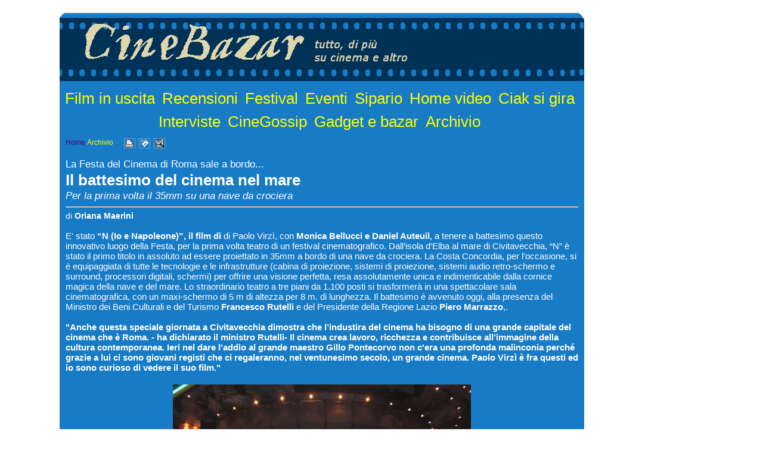

--- FILE ---
content_type: text/html
request_url: https://cinebazar.it/riv1a001338.htm
body_size: 14754
content:
<html><head><!-- Global site tag (gtag.js) - Google Analytics -->
<script async src="https://www.googletagmanager.com/gtag/js?id=G-G8MSW321XJ"></script>
<script>
  window.dataLayer = window.dataLayer || [];
  function gtag(){dataLayer.push(arguments);}
  gtag('js', new Date());

  gtag('config', 'G-G8MSW321XJ');
</script>

<script type="text/javascript">

  var _gaq = _gaq || [];
  _gaq.push(['_setAccount', 'UA-19328355-1']);
  _gaq.push(['_trackPageview']);

  (function() {
    var ga = document.createElement('script'); ga.type = 'text/javascript'; ga.async = true;
    ga.src = ('https:' == document.location.protocol ? 'https://ssl' : 'http://www') + '.google-analytics.com/ga.js';
    var s = document.getElementsByTagName('script')[0]; s.parentNode.insertBefore(ga, s);
  })();

</script><meta http-equiv="Content-Type" content="text/html; charset=windows-1252"><meta name="description" lang="it" content="La Festa del Cinema di Roma sale a bordo... - Il battesimo del cinema nel mare - Per la prima volta il 35mm su una nave da crociera"><meta name="keywords" lang="it" content="cinema, film, attori, attrici, registi, critica cinematografica, film in uscita, stagione cinematografica, gossip, gadget, sale cinematografiche, nickelodeon, cammeo, attore, attrice, hollywood, festival, eventi, cinefilo, cinefili, finzione, cstr"><title>Il battesimo del cinema nel mare</title><LINK href="riv1.css" rel="stylesheet" type="text/css">
<style media="print" type="text/css">
/*stili specifici per il layout per la stampante*/
html,body{margin: 0;padding:0}
body{font-family: arial,sans-serif;font-size: 76%;}
TD#TDheader{width: 100%;}
TD#TDcontent{width: 100%;}
TD#TDfooter{width: 100%;}
</style>
<style media="screen" type="text/css">
/*stili specifici per il layout - per lo schermo*/
html,body{margin: 0px 0px 0px 0px;padding: 0px 0px 0px 0px;}
body{font-family: arial,sans-serif}
div#DIVcontainer{margin: 0px 0px 0px 0px;text-align:center;}
TABLE#TABLEcontainer{width:1080px;text-align:center;margin: 0px 0px 0px 0px;padding: 0px 0px 0px 0px;}
TD#TDheader{width:1080px;text-align:center;background-color:white;margin: 0px 0px 0px 0px;padding: 0px 0px 0px 0px;}
TD#TDbordosx{vertical-align:top;text-align:left;background-image:url('/public/cbz/immagini/10333.gif');margin: 0px 0px 0px 0px;padding: 0px 0px 0px 0px;}
TD#TDcontent{vertical-align:top;text-align:left;margin: 0px 0px 0px 0px;padding: 0px 10px 10px 10px; background-color:#187BC6;}
TD#TDbordodx{vertical-align:top;text-align:left;background-image:url('/public/cbz/immagini/10329.gif');margin: 0px 0px 0px 0px;padding: 0px 0px 0px 0px;}
TD#TDfooter{width:1080px;text-align:center;background-color:white;margin: 0px 0px 0px 0px;padding: 0px 0px 0px 0px;}
</style>
</head><body><STYLE TYPE="text/css">
<!--
.DEK {POSITION:absolute;VISIBILITY:hidden;Z-INDEX:200;}
//-->
</STYLE>
<DIV ID="dek" CLASS="dek"></DIV>
<SCRIPT TYPE="text/javascript">
<!--
self.focus();
var ffx = false;
Xoffset= 6;
Yoffset= 15;
var nav,old,iex=(document.all),yyy=-1000,xxx=-1000,yadd=0,xadd=0;
if(navigator.appName=="Netscape"){(document.layers)?nav=true:old=true;}
if ((navigator.userAgent.indexOf('Firefox') > 0) ) {old=false;nav=false;iex=false;ffx=true}
if ((navigator.userAgent.indexOf('Chrome') > 0) ) {old=false;nav=false;iex=false;ffx=true}
if ((navigator.userAgent.indexOf('Safari') > 0) ) {old=false;nav=false;iex=false;ffx=true}
if ((navigator.userAgent.indexOf('Opera') > -1) ) {old=false;nav=false;iex=false;ffx=true}
if(!old){
var skn=(nav)?document.dek:dek.style;
if(nav||ffx)document.captureEvents(Event.MOUSEMOVE);
document.onmousemove=get_mouse;
}
function VisualizzaPopup(msg){
var content="<TABLE class='clsPopup_TABLE'><TR><TD class='clsPopup_TD'>"+msg+"</TD></TR></TABLE>";
if(old){return;}
else{yyy=Yoffset;xxx=Xoffset;
 if(nav){skn.document.write(content);skn.document.close();skn.visibility="visible"}
 if(iex||ffx){document.all("dek").innerHTML=content;skn.visibility="visible"}
 }
}
function VisualizzaPopupNT(pXoffset,pYoffset,msg){
var content=msg;
if(old){return;}
else{yyy=pYoffset;xxx=pXoffset;
 if(nav){skn.document.write(content);skn.document.close();skn.visibility="visible"}
 if(iex||ffx){document.all("dek").innerHTML=content;skn.visibility="visible"}
 }
}
function get_mouse(e){
yadd=document.body.scrollTop;
xadd=document.body.scrollLeft;
var x=(nav||ffx)?e.pageX:event.x+xadd;skn.left=x+xxx;
var y=(nav||ffx)?e.pageY:event.y+yadd;skn.top=y+yyy;
}
function NascondiPopup(){
if(!old){yyy=-1000;xxx=-1000;skn.visibility="hidden";}
}
function PopupURLSchermoPieno(url,nomefinestra) {
  var nw;
  var jsParam;
  jsParam="fullscreen=no,scrollbars=yes,toolbar=no,directories=no,status=yes,statusbar=yes,resize=yes,resizable=yes,menubar=no,top=0,left=0,height=" + (screen.availHeight - 50) + ",width=" + (screen.availWidth - 10)
  nw=window.open("",nomefinestra,jsParam)
  nw.location.href=url;
  nw.focus();
}
function ZoomImg(pImg,pH,pW,pTitle) {
  var jsParam;
  var nw;
  jsParam="location=no,toolbar=no,status=yes,statusbar=yes,menubar=no,resizable=yes,resize=yes,scrollbars=yes,directories=no,screenX=0,left=" + (((screen.availWidth - pW)/2) - 12) + ",screenY=0,top=" + (((screen.availHeight - pH)/2) - 12) + ",height=" + pH + ",width=" + pW
  nw=window.open("","ZoomImg",jsParam)
  nw.document.write("<html><head><meta HTTP-EQUIV=pragma CONTENT=no-cache>");
  nw.document.write('<title>' + pTitle + '</title>');
  nw.document.write('</head><body>');
  nw.document.write('<table height="100%" width="100%"><tr><td align=center valign=middle><IMG SRC="'+pImg+'" border="0" ALT=""></td></tr>');
  nw.document.write('<tr><td align=center valign=middle><br><font size=-1>' + pTitle + '</font></td></tr>');
  nw.document.write('</table>');
  nw.document.write('</body></html>');
  nw.focus();
}
//-->
</SCRIPT>

<!-- Pagine (layout tabellare 1 colonna) -->
<div id="DIVcontainer">
<table id="TABLEcontainer" border=0 cellspacing=0 cellpadding=0>
   <tr><td colspan=3 id="TDheader"><head><!-- Global site tag (gtag.js) - Google Analytics -->
<script async src="https://www.googletagmanager.com/gtag/js?id=G-G8MSW321XJ"></script>
<script>
  window.dataLayer = window.dataLayer || [];
  function gtag(){dataLayer.push(arguments);}
  gtag('js', new Date());

  gtag('config', 'G-G8MSW321XJ');
</script>

<script type="text/javascript">

  var _gaq = _gaq || [];
  _gaq.push(['_setAccount', 'UA-19328355-1']);
  _gaq.push(['_trackPageview']);

  (function() {
    var ga = document.createElement('script'); ga.type = 'text/javascript'; ga.async = true;
    ga.src = ('https:' == document.location.protocol ? 'https://ssl' : 'http://www') + '.google-analytics.com/ga.js';
    var s = document.getElementsByTagName('script')[0]; s.parentNode.insertBefore(ga, s);
  })();

</script></head><a href=/public/cbz/riv/riv1home.htm>
<TABLE WIDTH="900"  height="230" BORDER="0" align=center CELLSPACING="0" CELLPADDING="0" background=/public/cbz/immagini/10334.gif>
<TR><TD align="center"><br>.</TD></TR>
<TR>
<TD align="left" valign=top><A HREF="default.htm"  class="clsLinkImmagine"><IMG SRC="/public/cbz/riv/cinebazar.gif" border="0"></A>
</TD>
</TR>
<TR>
<TD align="center">
<br><br>
<a class="clsLinkArgomentoTOP"  href="riv1sez0024.htm">Film&nbsp;in&nbsp;uscita</a> <a class="clsLinkArgomentoTOP"  href="riv1sez0004.htm">Recensioni</a> <a class="clsLinkArgomentoTOP"  href="riv1sez0005.htm">Festival</a> <a class="clsLinkArgomentoTOP"  href="riv1sez0014.htm">Eventi</a> <a class="clsLinkArgomentoTOP"  href="riv1sez0020.htm">Sipario</a> <a class="clsLinkArgomentoTOP"  href="riv1sez0011.htm">Home&nbsp;video</a> <a class="clsLinkArgomentoTOP"  href="riv1sez0022.htm">Ciak&nbsp;si&nbsp;gira</a> <a class="clsLinkArgomentoTOP"  href="riv1sez0009.htm">Interviste</a> <a class="clsLinkArgomentoTOP"  href="riv1sez0016.htm">CineGossip</a> <a class="clsLinkArgomentoTOP"  href="riv1sez0018.htm">Gadget&nbsp;e&nbsp;bazar</a> <a class="clsLinkArgomentoTOP"  href="riv1sez0023.htm">Archivio</a> 
</TD>
</TR>
</TABLE>
</a></td></tr>
   <tr>
      <td id="TDbordosx"><IMG SRC="/public/cbz/immagini/10336.gif" align="baseline" border="0" alt="lato sinistro" WIDTH="100" HEIGHT="1" ></td>
      <td id="TDcontent"><IMG SRC="/public/cbz/immagini/10337.gif" align="baseline" border="0" alt="centro" WIDTH="860" HEIGHT="1" ><div align=left><p class="clsHomePrecSucc"><a class="clsLinkHomeRiv"  TARGET="_parent"  href="riv1home.htm">Home</a> <a class="clsLinkArg" href="riv1sez0023.htm">Archivio</a> &nbsp;&nbsp;&nbsp;&nbsp;&nbsp;<a href="#" OnClick="self.print();return false;" style="background: transparent;"><img align="absmiddle" src="../immagini/print.gif" width="19" height="17" border="0" alt="Stampa questa pagina"></a>&nbsp;&nbsp;<a href="mailto:indirizzo_email?subject=Ti segnalo una pagina web interessante...&body=http://www.cinebazar.it/public/cbz/riv/riv1a001338.htm" style="background: transparent;"><img align="absmiddle" src="../immagini/mail.gif" width="19" height="17" border="0" alt="Invia questa pagina"></a>&nbsp;&nbsp;<a target="_blank" href="#" OnClick="PopupURLSchermoPieno('http://www.cinebazar.it/public/cbz/riv/riv1a001338.htm','');return false;" style="background: transparent;"><img align="absmiddle" src="../immagini/zoom.gif" width="19" height="17" border="0" alt="Zoom: apri la pagina in una nuova finestra"></a></p><br></div><div align=left><p class="clsOcchiello">La Festa del Cinema di Roma sale a bordo...</p><p class="clsTitolo">Il battesimo del cinema nel mare</p><p class="clsSottotitolo">Per la prima volta il 35mm su una nave da crociera</p><hr align="left"><p class="clsAutore">di <b>Oriana Maerini</b></p><br></div><p class="clsTesto" STYLE="text-align:left" >E' stato <b> “N (Io e Napoleone)”, il film di  </b>di Paolo Virzì</b>, con <b>Monica Bellucci e Daniel Auteuil</b>, a tenere a battesimo questo innovativo luogo della Festa, per la prima volta teatro di un festival cinematografico. Dall’isola d’Elba al mare di Civitavecchia, “N” è stato il primo titolo in assoluto ad essere proiettato in 35mm a bordo di una nave da crociera.  La Costa Concordia, per l'occasione, si è equipaggiata di tutte le tecnologie e le infrastrutture (cabina di proiezione, sistemi di proiezione, sistemi audio retro-schermo e surround, processori digitali, schermi) per offrire una visione perfetta, resa assolutamente unica e indimenticabile dalla cornice magica della nave e del mare. Lo straordinario teatro a tre piani da 1.100 posti si trasformerà in una spettacolare sala cinematografica, con un maxi-schermo di 5 m di altezza per 8 m. di lunghezza. Il battesimo è avvenuto oggi, alla presenza del Ministro dei Beni Culturali e del Turismo <b>Francesco Rutelli</b> e del Presidente della Regione Lazio <b>Piero Marrazzo</b>,.<br><br><b>"Anche questa speciale giornata a Civitavecchia dimostra che l’industira del cinema ha bisogno di una grande capitale  del cinema che è Roma. - ha dichiarato il ministro Rutelli-  Il cinema crea lavoro, ricchezza e contribuisce all’immagine della cultura contemporanea. Ieri nel dare l'addio al grande maestro <b>Gillo Pontecorvo</b> non c'era una profonda malinconia perché grazie a lui ci sono giovani registi che ci regaleranno, nel ventunesimo secolo, un grande cinema. <b>Paolo Virzì è fra questi ed io sono curioso di vedere il suo film."</b>                                                  <br><br></p><p align=center><IMG SRC="../immagini/2815.jpg"  HEIGHT=375  WIDTH=500  BORDER="0" HSPACE="5" VSPACE="2"  ALT=""  ><p class="clsDidascalia" align="center" >La sala cinematografica sulla nave</p></p><p class="clsTesto" STYLE="text-align:left" ><br><br> <table class=clsBox cellpadding=0 cellspacing=0 border=0><tr><td class=clsBoxThumb  rowspan=3 ><a class="clsBoxLink" href="riv1a001336.htm"><IMG SRC=/public/cbz/immagini/2811.jpg align=baseline border=0 WIDTH=70 HEIGHT=100 ></a></td><td class=clsBoxOcchiello><a class="clsBoxLink" href="riv1a001336.htm"><span class=clsBoxOcchiello>Parla del suo ultimo flm N io e Napoleoone</span></a></td></tr><tr><td class=clsBoxTitolo><a class="clsBoxLink" href="riv1a001336.htm"><span class=clsBoxTitolo>Paolo Virzì</span></a></td></tr><tr><td class=clsBoxSottotitolo><a class="clsBoxLink" href="riv1a001336.htm"><span class=clsBoxSottotitolo>Durante l'anteprima a bordo della Costa Concordia</span></a></td></tr></table><br></p><br><hr align="left"><p class="clsDataArticolo">(Domenica 15 Ottobre 2006)</p><br><p class="clsHomePrecSucc"><a class="clsLinkHomeRiv"  TARGET="_parent"  href="riv1home.htm">Home</a> <a class="clsLinkArg" href="riv1sez0023.htm">Archivio</a> &nbsp;&nbsp;&nbsp;&nbsp;&nbsp;<a href="#" OnClick="self.print();return false;" style="background: transparent;"><img align="absmiddle" src="../immagini/print.gif" width="19" height="17" border="0" alt="Stampa questa pagina"></a>&nbsp;&nbsp;<a href="mailto:indirizzo_email?subject=Ti segnalo una pagina web interessante...&body=http://www.cinebazar.it/public/cbz/riv/riv1a001338.htm" style="background: transparent;"><img align="absmiddle" src="../immagini/mail.gif" width="19" height="17" border="0" alt="Invia questa pagina"></a>&nbsp;&nbsp;<a target="_blank" href="#" OnClick="PopupURLSchermoPieno('http://www.cinebazar.it/public/cbz/riv/riv1a001338.htm','');return false;" style="background: transparent;"><img align="absmiddle" src="../immagini/zoom.gif" width="19" height="17" border="0" alt="Zoom: apri la pagina in una nuova finestra"></a></p></td>
      <td id="TDbordodx"><IMG SRC="/public/cbz/immagini/10336.gif" align="baseline" border="0" alt="lato destro" WIDTH="100" HEIGHT="1" ></td>
   </tr>
   <tr>
      <td colspan=3 id="TDfooter"><head><!-- Global site tag (gtag.js) - Google Analytics -->
<script async src="https://www.googletagmanager.com/gtag/js?id=G-G8MSW321XJ"></script>
<script>
  window.dataLayer = window.dataLayer || [];
  function gtag(){dataLayer.push(arguments);}
  gtag('js', new Date());

  gtag('config', 'G-G8MSW321XJ');
</script>

<script type="text/javascript">

  var _gaq = _gaq || [];
  _gaq.push(['_setAccount', 'UA-19328355-1']);
  _gaq.push(['_trackPageview']);

  (function() {
    var ga = document.createElement('script'); ga.type = 'text/javascript'; ga.async = true;
    ga.src = ('https:' == document.location.protocol ? 'https://ssl' : 'http://www') + '.google-analytics.com/ga.js';
    var s = document.getElementsByTagName('script')[0]; s.parentNode.insertBefore(ga, s);
  })();

</script></head><p align=center><IMG SRC="/public/cbz/immagini/10335.gif"  HEIGHT=90  WIDTH=900  BORDER="0" HSPACE="0" VSPACE="0"  ALT="" ></p></td>
    </tr>
</table>
</div></body></html>